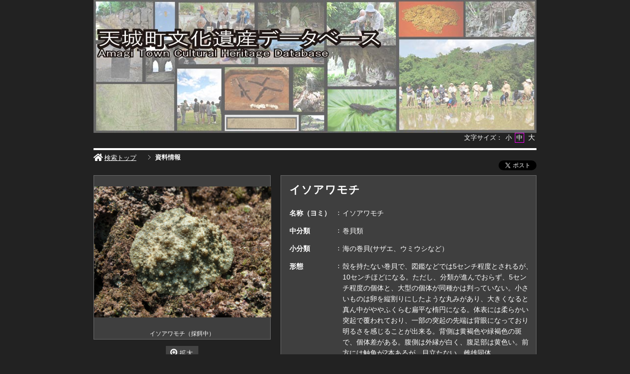

--- FILE ---
content_type: text/html;charset=utf-8
request_url: https://jmapps.ne.jp/amagi/det.html?data_id=5429
body_size: 46606
content:

<!DOCTYPE html>
<html lang="ja">
<head>
<meta charset="UTF-8" />
<meta name="keywords" content="文化遺産データベース,天城町" />

<meta name="description" content="天城町内にある歴史、文化、自然などを網羅的に紹介する文化遺産のデーターベースです。
">

<meta name="referrer" content="origin"><meta name="viewport" content="width=device-width, initial-scale=1.0, minimum-scale=0.5, maximum-scale=4.0, user-scalable=yes">

<title>［ID:5429］ イソアワモチ ： 資料情報 | 文化遺産データベース | 天城町</title>

<link rel="stylesheet" type="text/css" media="all" href="ver_2/website00/css/common/func/import.css?v=1213a" />
<link rel="stylesheet" type="text/css" media="all" href="ver_2/website00/css/common/det.css?v=1213a" />

<link rel="stylesheet" type="text/css" media="all" href="ver_2/website00/css/design/COO001WHI.css" />

<link rel=stylesheet type="text/css" href="./font-awesome-4.6.3/css/font-awesome.css" media="screen, print">
<link rel="stylesheet" href="https://use.fontawesome.com/releases/v5.4.1/css/all.css" integrity="sha384-5sAR7xN1Nv6T6+dT2mhtzEpVJvfS3NScPQTrOxhwjIuvcA67KV2R5Jz6kr4abQsz" crossorigin="anonymous">
<link href="https://fonts.googleapis.com/css?family=Lato:300,400" rel="stylesheet">

<!--[if lt IE 9]>
<link rel="stylesheet" type="text/css" media="all" href="ver_2/website00/css/common/func/old_ie.css" />
<script type="text/javascript" src="ver_2/website00/js/html5.js"></script>
<![endif]-->

<script type="text/javascript" src="ver_2/website00/js/jquery/jquery.js"></script>
<script type="text/javascript" src="ver_2/website00/js/common.js?v=106f"></script>

<script type="text/javascript" src="ver_2/website00/js/jquery/jquery.leanModal.min.js"></script>

<script type="text/javascript" src="ver_2/website00/js/jquery/ofi.min.js"></script>



<style type="text/css">
<!--
/*
#panList,
#sakka_list .wrapper-contents {
	border-color:#f00;
}*/



-->
</style>

<style type="text/css">
<!--
body.FOR001 #areaContents,
html:not(.FOR001) {
}
body.FOR001 #areaContents,
html:not(.FOR001) {
	background-repeat: no-repeat;
	background-position:center center;
	background-repeat:repeat;
	
}

/*サイト幅*/
body.SIM003 header,
body.SIM003 .wrapper-contents,
body.SIM003 footer,
body.FOR001 #header,
body.FOR001 #footer,
body.FOR001 .wrapper-contents,
body:not(.FOR001):not(.SIM003):not(.ELE001) #wrapperAll {
	width:95%;
}

/* 画像クロップ */

ul.type-pict li dl img {

}
ul.type-mix li img {
}

canvas#model_canvas,
iframe#videoYoutubeIframe,
#blockPhoto img#pict,
#blockPhoto img#bookpict{
/* 初期値 幅:360px×高:300px はdet.css で定義 */
	
}


#blockPhoto {

}

canvas#model_canvas,
#blockPhoto img#pict,
#blockPhoto img#bookpict{
	object-fit:contain;
  	font-family: 'object-fit: contain;'
}



-->
</style>
<link rel="stylesheet" type="text/css" media="screen and (max-width: 770px)" href="ver_2/website00/css/design/theme/sp/coo001_sp.css?v=1213a">
<script type="text/javascript" src="ver_2/website00/js/sp.js"></script>

<link rel="stylesheet" type="text/css" media="screen and (max-width: 770px)" href="ver_2/website00/css/common/func/det_pict_sp.css?v=202210
31a">




<meta property="og:locale" content="ja_JP">


<meta property="og:site_name" content="天城町 - 文化遺産データベース">
<meta property="og:title" content="［ID:5429］ イソアワモチ ： 資料情報 | 文化遺産データベース | 天城町">
<meta property="og:url" content="https://jmapps.ne.jp/amagi/det.html?data_id=5429">

<meta property="og:type" content="article">

<meta property="og:description" content="天城町内にある歴史、文化、自然などを網羅的に紹介する文化遺産のデーターベースです。
">

		<meta property="og:image" content="https://ibmuseum.mapps.ne.jp/files/amagi/media_files/large/4037.jpg?dt=20260121">
	<meta name="twitter:card" content="summary_large_image">

<!-- Google tag (gtag.js) -->
<script async src="https://www.googletagmanager.com/gtag/js?id=G-P1XGQ480RZ"></script>
<script>
  window.dataLayer = window.dataLayer || [];
  function gtag(){dataLayer.push(arguments);}
  gtag('js', new Date());

  gtag('config', 'G-P1XGQ480RZ');
</script>

</head>

<body id="det" class="COO001 COO001WHI ja responsive">


<script type="text/javascript">

  var _gaq = _gaq || [];
  _gaq.push(['_setAccount', 'UA-76608373-1']);
  _gaq.push(['_trackPageview']);

  (function() {
    var ga = document.createElement('script'); ga.type = 'text/javascript'; ga.async = true;
    ga.src = ('https:' == document.location.protocol ? 'https://ssl' : 'http://www') + '.google-analytics.com/ga.js';
    var s = document.getElementsByTagName('script')[0]; s.parentNode.insertBefore(ga, s);
  })();

</script>


<div id="fb-root"></div>
<script async defer crossorigin="anonymous" src="https://connect.facebook.net/ja_JP/sdk.js#xfbml=1&version=v10.0" nonce="KxsccTui"></script>



<div id="wrapperAll">
    
	  

	<header id="header">
		<hgroup id="headerTop">
			<h1 id="siteId"><a href="./index.html" target="_self" rel="noopener noreferrer"><img src="./opt_img/8030/header_image1.jpg" alt="天城町　文化遺産データベース" /></a></h1>
			<h2 id="siteOutline" class="clearTxt">天城町</h2>
		</hgroup>
        
		


    
    
	



<script type="text/javascript">
<!--
	$(function(){
	    $('a[rel*=popup_optional_contents1]').leanModal({closeButton: ".modal_close" });
	});
-->
</script>

<div id="popup_optional_contents1" class="popup_optional_contents">
	<div id="wrap">
        <div id="popup-header">
            <h2>天城町文化遺産データベースについて</h2>
            <a class="modal_close" id="modal_close" href="#" onclick="javascript:clear_selected_bunrui()"></a>
        </div><!--/#popup-header -->
        <div id="popup-body">
			天城町の文化財、民俗、島の自然などに関わる情報を集め、公開しています。現在も様々な情報を日々登録し、拡大を続けています。古い写真、先祖から伝わる行事や昔話、貴重な農具や漁具などを調べていますが、まだまだ眠っている事物がたくさんあります。町民のみなさまが受け継がれた伝承や、お持ちの民具などがございましたら、ユイの館までお知らせいただけると幸いです。<br>
<br>
なお、データベースに登録された写真や文書は、閲覧のほか個人資料や、教材等にご活用いただけるよう公開しています。ただし、それぞれ撮影者や筆記者の著作権がありますので、ご利用の際は天城町文化遺産データベースからの引用を明確にしてください。また、<b><span style="color:rgb(255, 0, 0)">商用でのご利用については、お問合せください</span>。</b>言い伝え、民具などの情報や、データベースのご利用に関するご意見・ご質問は、天城町歴史文化産業科学資料センター・<b>ユイの館</b>（<a href="tel:0997854729"><span style="color:rgb(0, 0, 255)"><b> TEL：0997-85-4729 </b></span></a>）までご連絡をお願いいたします。<br>
<br>
<img alt="ユイの館 2024" src="/saas_public/opt_img/8030/files/1/images/yui_no_yakata_500.jpg" style="height:289px; width:500px"><br>
<br>
データベースおよび関連コンテンツをまとめた、<b>天城町 文化遺産データベース ポータル</b>のURLは下記のとおり。スマートフォンサイトへのリンク、QRコードも用意しています。<br>
<b><a href="https://yui-amagi.sakura.ne.jp/yui_yakata/"><span style="color:#FFA07A">https://yui-amagi.sakura.ne.jp/yui_yakata/</span></a></b><br>
<br>
広報あまぎと、データベースの連携企画、<b>シリーズ天城遺産</b>のURLは下記のとおり。<br>
<b><a href="https://yui-amagi.sakura.ne.jp/amagi_isan/"><span style="color:#FF0000">https://yui-amagi.sakura.ne.jp/amagi_isan/</span></a></b>        </div>
    </div>
</div><!--/#modal_message -->


<script type="text/javascript">
<!--
	$(function(){
	    $('a[rel*=popup_optional_contents2]').leanModal({closeButton: ".modal_close" });
	});
-->
</script>

<div id="popup_optional_contents2" class="popup_optional_contents">
	<div id="wrap">
        <div id="popup-header">
            <h2>スマートフォン用アプリ・にっぽん風景なび</h2>
            <a class="modal_close" id="modal_close" href="#" onclick="javascript:clear_selected_bunrui()"></a>
        </div><!--/#popup-header -->
        <div id="popup-body">
			にっぽん風景なびはAndroidスマートフォン用のアプリで、データベースを公開している各団体のデータを、地図上で閲覧できるのが特長です。天城町文化遺産データベースの登録データのうち、現地で見学・体験できる場所を地図上に表示しています。にっぽん風景なびアプリは、Google Playから無料でダウンロード、インストールできます。<br>
<br>
<img alt="" src="/saas_public/opt_img/8030/files/1/images/Nippon_fukei_navi_Screenshot_half.jpg">        </div>
    </div>
</div><!--/#modal_message -->

		<div class="wrapper">
<script type="text/javascript" src="ver_2/website00/js/jquery.cookie.js"></script>
<script type="text/javascript">
var fsdcl = 0;
$(function(){
	fsdcl = new FontSizeDeclaration();
	fsdcl.init();
		
	$("#wrapperAll").addClass("fontsize-btn-yes");
});
var FontSizeDeclaration = function() {
	this.here = $('body').attr('id');
	this.size = {
		"small"    :"90%",
		"standard" :"100%",
		"large"    :"120%"
		//"large"    :"110%"
	};

	this.init = function() {
		var size = $.cookie('fontSize');
		if (!size || size=='undefined') size = 'standard';
		this.swap(size);
	}

	this.swap = function(size) {
		$('#areaContents').css('font-size', this.size[size]);
		
		switch(this.here) {
			case 'index' :
				$('#menuSearch ul li a span').css('font-size', this.size[size]);
				$('#menuSearch ul li h3').css('font-size', this.size[size]);
				break;
			case 'sakka_list' :
				$('#menuSearch ul li a span').css('font-size', this.size[size]);
				$('#menuSearch ul li h3').css('font-size', this.size[size]);
				$('#pageLink ul li a').css('font-size', this.size[size]);
				break;
			default:
				break;
		}
		this.swapBorder(size);
		$.cookie("fontSize", size, {expires:1});
	};

	this.swapBorder = function(size) {
		$("#fsdcl_small").css("border-width", "0px");
		$("#fsdcl_standard").css("border-width", "0px");
		$("#fsdcl_large").css("border-width", "0px");
		$("#fsdcl_"+size).css("border-width", "1px");
		/*$("#fsdcl_small").css("border", "none");
		$("#fsdcl_standard").css("border", "none");
		$("#fsdcl_large").css("border", "none");
		$("#fsdcl_"+size).css("border", "1px solid #f0f");*/
	};
};
</script>

<dl id="blockFontSize"><dt>文字サイズ：</dt>
    <dd id="fsdcl_small"><a id="sw_fsdcl_small" href="javascript:void(0);" onclick="javascript:fsdcl.swap('small');">小</a></dd>
    <dd id="fsdcl_standard"><a id="sw_fsdcl_standard" href="javascript:void(0);" onclick="javascript:fsdcl.swap('standard');">中</a></dd>
    <dd id="fsdcl_large" style=""><a id="sw_fsdcl_large" href="javascript:void(0);" onclick="javascript:fsdcl.swap('large');">大</a></dd>
</dl>		</div><!-- /.wrapper-->
	</header>


<script type="text/javascript">
	var color = $('#headerTop p').css('color');
	$('#header_opt_contents_1').css('color', color);
	$('#header_opt_contents_2').css('color', color);
	$('#header_opt_anchor_1').css('color', color);
	$('#header_opt_anchor_2').css('color', color);
	$('#blockFontSize').css('color', color); //#990
	$('#fsdcl_small').css('color', color); //#990
	$('#fsdcl_standard').css('color', color); //#990
	$('#fsdcl_large').css('color', color); //#990	
</script>
    
	<div id="areaContents">
	<article class="wrapper-contents">
    	<section id="blockUpper">
        	


<nav id="panList">
	<ul>
    	<li><a href="./index.html" id="panListHome"><i class="fa fa-home"></i>検索トップ</a></li>
			        				
        <strong>資料情報</strong><h1>イソアワモチ</h1></li>
		
		                
        </ul>
</nav><!--/panList -->
             
            <nav id="navPager">
			<ul>
</ul>            </nav><!--/navPager -->
            
<script type="text/javascript">

	var pict_array = [];
	pict_array.push({'data_id' : '4037', 'museum_id' : '8030', 'file_nm' : '4037.jpg','width':'', 'height':'',  'file_url' : './pict.html?pict_size=l&data_id=4037', 'caption' : 'イソアワモチ（採餌中）', 'pict_data_type' : 'image', 'video_youtube_id' : '', 'three_d_object_file_nm' : '', 'credit_title' : '', 'cc_license' : '', 'rights_statements' : '', 'has_xlarge' : '0', 'copyright_support' : '0', 'pdf' : '0'});
pict_array.push({'data_id' : '4038', 'museum_id' : '8030', 'file_nm' : '4038.jpg','width':'', 'height':'',  'file_url' : './pict.html?pict_size=l&data_id=4038', 'caption' : 'イソアワモチは、体色に個体差がある', 'pict_data_type' : 'image', 'video_youtube_id' : '', 'three_d_object_file_nm' : '', 'credit_title' : '', 'cc_license' : '', 'rights_statements' : '', 'has_xlarge' : '0', 'copyright_support' : '0', 'pdf' : '0'});
pict_array.push({'data_id' : '4039', 'museum_id' : '8030', 'file_nm' : '4039.jpg','width':'', 'height':'',  'file_url' : './pict.html?pict_size=l&data_id=4039', 'caption' : '2センチほどの、イソアワモチ', 'pict_data_type' : 'image', 'video_youtube_id' : '', 'three_d_object_file_nm' : '', 'credit_title' : '', 'cc_license' : '', 'rights_statements' : '', 'has_xlarge' : '0', 'copyright_support' : '0', 'pdf' : '0'});
pict_array.push({'data_id' : '4040', 'museum_id' : '8030', 'file_nm' : '4040.jpg','width':'', 'height':'',  'file_url' : './pict.html?pict_size=l&data_id=4040', 'caption' : '移動する際は体高が高くなり、周囲の軟体部を浮かせる', 'pict_data_type' : 'image', 'video_youtube_id' : '', 'three_d_object_file_nm' : '', 'credit_title' : '', 'cc_license' : '', 'rights_statements' : '', 'has_xlarge' : '0', 'copyright_support' : '0', 'pdf' : '0'});
pict_array.push({'data_id' : '4041', 'museum_id' : '8030', 'file_nm' : '4041.jpg','width':'', 'height':'',  'file_url' : './pict.html?pict_size=l&data_id=4041', 'caption' : 'イソアワモチの腹側、腹足部がある（上が頭）', 'pict_data_type' : 'image', 'video_youtube_id' : '', 'three_d_object_file_nm' : '', 'credit_title' : '', 'cc_license' : '', 'rights_statements' : '', 'has_xlarge' : '0', 'copyright_support' : '0', 'pdf' : '0'});
pict_array.push({'data_id' : '4042', 'museum_id' : '8030', 'file_nm' : '4042.jpg','width':'', 'height':'',  'file_url' : './pict.html?pict_size=l&data_id=4042', 'caption' : 'イソアワモチの油味噌', 'pict_data_type' : 'image', 'video_youtube_id' : '', 'three_d_object_file_nm' : '', 'credit_title' : '', 'cc_license' : '', 'rights_statements' : '', 'has_xlarge' : '0', 'copyright_support' : '0', 'pdf' : '0'});
pict_array.push({'data_id' : '4043', 'museum_id' : '8030', 'file_nm' : '4043.jpg','width':'', 'height':'',  'file_url' : './pict.html?pict_size=l&data_id=4043', 'caption' : 'イソアワモチは、オニヒザラガイと共に調理されることもある', 'pict_data_type' : 'image', 'video_youtube_id' : '', 'three_d_object_file_nm' : '', 'credit_title' : '', 'cc_license' : '', 'rights_statements' : '', 'has_xlarge' : '0', 'copyright_support' : '0', 'pdf' : '0'});
pict_array.push({'data_id' : '9001', 'museum_id' : '8030', 'file_nm' : '9001.jpg','width':'', 'height':'',  'file_url' : './pict.html?pict_size=l&data_id=9001', 'caption' : 'イソアワモチの交尾（湾屋、5月下旬）', 'pict_data_type' : 'image', 'video_youtube_id' : '', 'three_d_object_file_nm' : '', 'credit_title' : '', 'cc_license' : '', 'rights_statements' : '', 'has_xlarge' : '0', 'copyright_support' : '0', 'pdf' : '0'});
	function sw_pict_l() {　//画像拡大
		
				
		var type = pict_array[cur_pict_idx]['pict_data_type'];
		if (type == "model") {
			sw_model_viewer();
			return;
		}

		var info = pict_array[cur_pict_idx];
		var url = "pict_viewer.html?data_id="+info["data_id"]+"&shiryo_data_id=5429&data_idx=0&referer_id=0&lang=ja";

				$("#imagearea img").removeClass('zoom-no');
		var popup_w = $(window).width()*0.8;
		var popup_h = $(window).height()*0.8;
		if(popup_w > 1100) {
			popup_w = 1100;
		}
		if(popup_h > 900) {
			popup_h = 900;
		}
		window.open(url,"_blank", "width="+popup_w+"px,height="+popup_h+"px, resizable=yes");		
			}

	function sw_model_viewer() {
		var info = pict_array[cur_pict_idx];
		var popup_w = $(window).width()*0.8;
		var popup_h = $(window).height()*0.8;
		if(popup_w > 1100) {
			popup_w = 1100;
		}
		if(popup_h > 900) {
			popup_h = 900;
		}
		window.open("model_viewer.html?lang=ja&museum_id="+pict_array[cur_pict_idx]['museum_id']+"&data_id="+pict_array[cur_pict_idx]['data_id']+"&filename="+pict_array[cur_pict_idx]['three_d_object_file_nm']+"","_blank", "width="+popup_w+"px,height="+popup_h+"px,resizable=yes");
	}

//画像の切り替え
	var cur_pict_idx = 0;
	
    $(function() {
        $('#ppos').keypress(function(e) {
            if (e.which == 13) {
                pict_change(0);
            }
        });

        $('#ppos').blur(function() {
            pict_change(0);
        });
    });

	//画像めくりボタンで切替形式
	function pict_change(direction) {
        if (direction == 0) {
		    cur_pict_idx = parseInt($('#ppos').val().replace(/[Ａ-Ｚａ-ｚ０-９]/g, function(s) {
                return String.fromCharCode(s.charCodeAt(0) - 65248);
            }));

            if (!cur_pict_idx) {
                return;
            }

            cur_pict_idx--;

        } else {
		    cur_pict_idx += direction;
        }

		cur_pict_idx = Math.max(cur_pict_idx, 0);
		cur_pict_idx = Math.min(cur_pict_idx, pict_array.length-1);
		
		
		$("#navPager.photo li").removeClass("no-link");
		if (cur_pict_idx < 1) {
			$("#navPager.photo #navPrev").addClass("no-link");
		}
		if (cur_pict_idx >= pict_array.length-1) {
			$("#navPager.photo #navNext").addClass("no-link");
		}
		document.getElementById("pict").src = pict_array[cur_pict_idx]['file_url'];
       			document.getElementById("pictCaption").innerHTML = pict_array[cur_pict_idx]['caption'];
		
		var type = pict_array[cur_pict_idx]['pict_data_type'];
		if (type=='image') {
			document.getElementById("pict").src = pict_array[cur_pict_idx]['file_url'];
			if (document.getElementById("navZoom"))document.getElementById("navZoom").style.display="inline-block";
			if (document.getElementById("navBookPager")) document.getElementById("navBookPager").style.display="none";
		}
		if (type=='video/youtube') {
			document.getElementById("videoYoutubeIframe").src = 'https://www.youtube.com/embed/'+pict_array[cur_pict_idx]['video_youtube_id'];
			if (document.getElementById("navZoom"))document.getElementById("navZoom").style.display="none";
			if (document.getElementById("navBookPager")) document.getElementById("navBookPager").style.display="none";
		}
		if (type=='model') {
			viewer.setParameter('SceneUrl', './media_files.html?mode=model&museum_id='+pict_array[cur_pict_idx]['museum_id']+'&data_id='+pict_array[cur_pict_idx]['data_id']+'&filename='+pict_array[cur_pict_idx]['three_d_object_file_nm']);	//終端のパラメータは必ず「ファイル名」であること（詳細は js/3d/jsc3d.js L4766参照）
			viewer.init();
			viewer.update();
			clearInterval(timer);
			timer = setInterval(function(){viewer.rotate(0, 4, 0); viewer.update();}, 60);
			if (document.getElementById("navZoom"))document.getElementById("navZoom").style.display="inline-block";
			if (document.getElementById("navBookPager")) document.getElementById("navBookPager").style.display="none";
		}
		if (type=='bookpager') {
			document.getElementById("bookpict").src = pict_array[cur_pict_idx]['file_url'];
			if (document.getElementById("navZoom"))document.getElementById("navZoom").style.display="none";
			if (document.getElementById("navBookPager")) document.getElementById("navBookPager").style.display="inline-block";
		}

		switchContainer(cur_pict_idx);
		detPict();
	}
	
	
	//サムネイル画像で切替形式
	function pictListImgClick(td, idx) {
        cur_pict_idx = idx;
        cur_pict_idx = Math.max(cur_pict_idx, 0);
        cur_pict_idx = Math.min(cur_pict_idx, pict_array.length-1);

                document.getElementById("pictCaption").innerHTML = pict_array[cur_pict_idx]['caption'];
        
        var type = pict_array[cur_pict_idx]['pict_data_type'];
        if (type=='image') {
            document.getElementById("pict").src = pict_array[cur_pict_idx]['file_url'];
			if (document.getElementById("navZoom"))	document.getElementById("navZoom").style.display="inline-block";
			if (document.getElementById("navBookPager")) document.getElementById("navBookPager").style.display="none";
        }
        if (type=='video/youtube') {
            document.getElementById("videoYoutubeIframe").src = 'https://www.youtube.com/embed/'+pict_array[cur_pict_idx]['video_youtube_id'];
            if (document.getElementById("navZoom"))	document.getElementById("navZoom").style.display="none";
			if (document.getElementById("navBookPager")) document.getElementById("navBookPager").style.display="none";
        }
        if (type=='model') {
            viewer.setParameter('SceneUrl', './media_files.html?mode=model&museum_id='+pict_array[cur_pict_idx]['museum_id']+'&data_id='+pict_array[cur_pict_idx]['data_id']+'&filename='+pict_array[cur_pict_idx]['three_d_object_file_nm']);	//終端のパラメータは必ず「ファイル名」であること（詳細は js/3d/jsc3d.js L4766参照）
            viewer.init();
            viewer.update();
            clearInterval(timer);
            timer = setInterval(function(){viewer.rotate(0, 4, 0); viewer.update();}, 60);
            if (document.getElementById("navZoom"))	document.getElementById("navZoom").style.display="inline-block";
			if (document.getElementById("navBookPager")) document.getElementById("navBookPager").style.display="none";
        }
		if (type=='bookpager') {
			document.getElementById("bookpict").src = pict_array[cur_pict_idx]['file_url'];
			if (document.getElementById("navZoom"))	document.getElementById("navZoom").style.display="none";
			if (document.getElementById("navBookPager")) document.getElementById("navBookPager").style.display="inline-block";
		}
        
        switchContainer(cur_pict_idx);
        detPict();
	}

	function switchContainer(idx) {
		if (!idx) idx = 0;
		var type = "image";
		if (pict_array[idx]) {
			type = pict_array[idx]['pict_data_type'];
		}

		if (document.getElementById("imageContainer")) document.getElementById("imageContainer").style.display="none";
		if (document.getElementById("videoYoutubeContainer")) document.getElementById("videoYoutubeContainer").style.display="none";
		if (document.getElementById("modelContainer")) document.getElementById("modelContainer").style.display="none";
		if (document.getElementById("bookPagerContainer")) document.getElementById("bookPagerContainer").style.display="none";
		if (type == "image") {
			if (document.getElementById("imageContainer")) document.getElementById("imageContainer").style.display="";
			$("#navZoom.btn-image").css('display','inline-block');
			$("#navZoom.btn-pdf").css('display','inline-block');
			$("#navZoom.btn-model").css('display','none');
			$("#navBookPager").css('display','none');
			
		}
		if (type == "video/youtube") {
			if (document.getElementById("videoYoutubeContainer")) document.getElementById("videoYoutubeContainer").style.display="";
		}
		if (type == "model") {
			if (document.getElementById("modelContainer")) document.getElementById("modelContainer").style.display="";
			$("#navZoom.btn-image").css('display','none');
			$("#navZoom.btn-pdf").css('display','none');
			$("#navZoom.btn-model").css('display','inline-block');
			$("#navBookPager").css('display','none');
		}
		if (type == "bookpager") {
			if (document.getElementById("bookPagerContainer")) document.getElementById("bookPagerContainer").style.display="";
			$("#navZoom.btn-image").css('display','none');
			$("#navZoom.btn-pdf").css('display','none');
			$("#navZoom.btn-model").css('display','none');
			$("#navBookPager").css('display','inline-block');
		}

		check_image_or_pdf(idx);
		$('#ppos').val(idx+1);
	}	

	$(function(){
		detPict();
		objectFitImages('#listThumb li p img');
	});
	
	function detPict() {		
		objectFitImages('#blockPhoto img#pict');
		objectFitImages('#blockPhoto img#bookpict');	
	}

	// BookPager
	function sw_bookpager() {

		var url;
		var info = pict_array[cur_pict_idx];
		url = "bookpager.html?data_id="+info["data_id"]+"&shiryo_data_id=5429&data_idx=0&referer_id=0&lang=ja";

				var popup_w = $(window).width()*0.8;
		var popup_h = $(window).height()*0.8;

		if(popup_w > 1100) {
			popup_w = 1100;
		}
		if(popup_h > 900) {
			popup_w = 900;
		}
		window.open(url,"bookpager", "width="+popup_w+"px,height="+popup_h+"px,resizable=yes");
			}
</script>

       	</section><!--/blockUpper -->
                    
		<section id="blockDoc">
		             

<script type="text/javascript">
<!--
	$(function(){
		$("#wrapperAll").addClass("share-btn-yes");
	});
-->
</script>

<ul class="block-share-btn">

    <!-- ツイッター -->
    <li>
    	<a href="https://twitter.com/share" class="twitter-share-button" data-lang="ja">ツイート</a> <script>!function(d,s,id){var js,fjs=d.getElementsByTagName(s)[0],p=/^http:/.test(d.location)?'http':'https';if(!d.getElementById(id)){js=d.createElement(s);js.id=id;js.src=p+'://platform.twitter.com/widgets.js';fjs.parentNode.insertBefore(js,fjs);}}(document, 'script', 'twitter-wjs');</script>
    </li>
    
    <!-- facebook -->
    <li>
		<div class="fb-share-button" data-href="https://jmapps.ne.jp/amagi/det.html?data_id=5429" data-layout="button" data-size="small"><a target="_blank" href="https://jmapps.ne.jp/amagi/det.html?data_id=5429" class="fb-xfbml-parse-ignore">シェア</a></div>
	</li>
    
</ul><!--/block-share-btn -->
		        
			<div id="detailMain">

                <div id="blockPhoto">
                    <section>
                    <div id="imagearea" draggable="false" ondragstart="return false;">

						<div id="imageContainer" class="" style="display:none;">
							<img src="ver_2/website00/cmn_img/copy_guard.png" alt="" class="gurd-dmy-img" onclick="sw_pict_l()" />
							<img src="./pict.html?pict_size=l&data_id=4037&dt=20161017_2" alt="『イソアワモチ』の画像" oncontextmenu="return false" id="pict" />
						</div>
						<div id="bookPagerContainer" class="" style="display:none;">
							<img src="ver_2/website00/cmn_img/copy_guard.png" alt="" class="gurd-dmy-img" />
							<img src="./pict.html?pict_size=l&data_id=4037&dt=20161017_2" alt="『イソアワモチ』の画像" oncontextmenu="return false" id="bookpict" />
						</div>
						<div id="videoYoutubeContainer" style="display:none;">
													</div>
						<div id="modelContainer" style="display:none;">
													</div>
            
						

<script type="text/javascript">

    var current_pict_array_element = 0;

    var get_current_pict_array_element = function() {
        if (!current_pict_array_element) return pict_array[0];
        return current_pict_array_element;
    };


    var switching_html = function(values) {
        if (!values) return;

        current_pict_array_element = values;

				
    };

    var cc = {"pdm":{"name":"Public Domain Mark","notation":"Public Domain Mark","button":"cc_button\/publicdomain.svg","icon":[],"uri":"https:\/\/creativecommons.org\/publicdomain\/mark\/1.0\/"},"cc0":{"name":"CC0 Public Domain Dedication","notation":"CC0 Public Domain Dedication","button":"cc_button\/cc-zero.svg","icon":[],"uri":"https:\/\/creativecommons.org\/publicdomain\/zero\/1.0\/"},"ccby":{"name":"CC BY","notation":"CC BY","button":"cc_button\/by.svg","icon":[],"uri":"https:\/\/creativecommons.org\/licenses\/by\/4.0\/"},"ccbysa":{"name":"CC BY-SA","notation":"CC BY-SA","button":"cc_button\/by-sa.svg","icon":[],"uri":"https:\/\/creativecommons.org\/licenses\/by-sa\/4.0\/"},"ccbynd":{"name":"CC BY-ND","notation":"CC BY-ND","button":"cc_button\/by-nd.svg","icon":[],"uri":"https:\/\/creativecommons.org\/licenses\/by-nd\/4.0\/"},"ccbync":{"name":"CC BY-NC","notation":"CC BY-NC","button":"cc_button\/by-nc.svg","icon":["cc_icon\/cc.svg","cc_icon\/by.svg","cc_icon\/nc.svg"],"uri":"https:\/\/creativecommons.org\/licenses\/by-nc\/4.0\/"},"ccbyncsa":{"name":"CC BY-NC-SA","notation":"CC BY-NC-SA","button":"cc_button\/by-nc-sa.svg","icon":[],"uri":"https:\/\/creativecommons.org\/licenses\/by-nc-sa\/4.0\/"},"ccbyncnd":{"name":"CC BY-NC-ND","notation":"CC BY-NC-ND","button":"cc_button\/by-nc-nd.svg","icon":[],"uri":"https:\/\/creativecommons.org\/licenses\/by-nc-nd\/4.0\/"}};
    var rs = {"incr":{"name":"IN COPYRIGHT","notation":"In Copyright","button":"rs_button\/InC.dark-white-interior.svg","icon":[],"uri":"https:\/\/rightsstatements.org\/vocab\/InC\/1.0\/"},"incr_eu":{"name":"IN COPYRIGHT - EU ORPHAN WORK","notation":"In Copyright - EU Orphan Work","button":"rs_button\/InC-OW-EU.dark-white-interior.svg","icon":[],"uri":"https:\/\/rightsstatements.org\/vocab\/InC-OW-EU\/1.0\/"},"incr_edu":{"name":"IN COPYRIGHT - EDUCATIONAL USE PERMITTED","notation":"In Copyright - Educational Use Permitted","button":"rs_button\/InC-EDU.dark-white-interior.svg","icon":[],"uri":"https:\/\/rightsstatements.org\/vocab\/InC-EDU\/1.0\/"},"incr_nc":{"name":"IN COPYRIGHT - NON-COMMERCIAL USE PERMITTED","notation":"In Copyright - Non-Commercial Use Permitted","button":"rs_button\/InC-NC.dark-white-interior.svg","icon":[],"uri":"https:\/\/rightsstatements.org\/vocab\/InC-NC\/1.0\/"},"incr_ruu":{"name":"IN COPYRIGHT - RIGHTS-HOLDER(S) UNLOCATABLE OR UNIDENTIFIABLE","notation":"In Copyright - Rrights-Holder(s) Unlocatable or Unidentifiable","button":"rs_button\/InC-RUU.dark-white-interior.svg","icon":[],"uri":"https:\/\/rightsstatements.org\/vocab\/InC-RUU\/1.0\/"},"nocr_cont":{"name":"NO COPYRIGHT - CONTRACTUAL RESTRICTIONS","notation":"No Copyright - Contractual Restrictions","button":"rs_button\/NoC-CR.dark-white-interior.svg","icon":[],"uri":"https:\/\/rightsstatements.org\/vocab\/NoC-CR\/1.0\/"},"nocr_nc":{"name":"NO COPYRIGHT - NON-COMMERCIAL USE ONLY","notation":"No Copyright - Non-Commercial Use Only","button":"rs_button\/NoC-NC.dark-white-interior.svg","icon":[],"uri":"https:\/\/rightsstatements.org\/vocab\/NoC-NC\/1.0\/"},"nocr_other":{"name":"NO COPYRIGHT - OTHER KNOWN LEGAL RESTRICTIONS","notation":"No Copyright - Other Known Legal Restrictions","button":"rs_button\/NoC-OKLR.dark-white-interior.svg","icon":[],"uri":"https:\/\/rightsstatements.org\/vocab\/NoC-OKLR\/1.0\/"},"nocr_us":{"name":"NO COPYRIGHT - UNITED STATES","notation":"No Copyright - UNITED STATES","button":"rs_button\/NoC-US.dark-white-interior.svg","icon":[],"uri":"https:\/\/rightsstatements.org\/vocab\/NoC-US\/1.0\/"},"uneval":{"name":"COPYRIGHT NOT EVALUATED","notation":"Copyright Not Evaluated","button":"rs_button\/CNE.dark-white-interior.svg","icon":[],"uri":"https:\/\/rightsstatements.org\/vocab\/CNE\/1.0\/"},"und":{"name":"COPYRIGHT UNDETERMINED","notation":"Copyright Undetermined","button":"rs_button\/UND.dark-white-interior.svg","icon":[],"uri":"https:\/\/rightsstatements.org\/vocab\/UND\/1.0\/"},"nkc":{"name":"NO KNOWN COPYRIGHT","notation":"No Known Copyright","button":"rs_button\/NKC.dark-white-interior.svg","icon":[],"uri":"https:\/\/rightsstatements.org\/vocab\/NKC\/1.0\/"}};
	
    $(function(){
        var idx = function() {
            var idx = parseInt($('#ppos').val().replace(/[Ａ-Ｚａ-ｚ０-９]/g, function(s) {
                return String.fromCharCode(s.charCodeAt(0) - 65248);
            }));
            if (!idx) return idx;
            --idx;
            idx = Math.max(idx, 0);
            idx = Math.min(idx, pict_array.length-1);
            return idx;
        };
        $('#ppos').bind('keypress.license', function(e){
            if (e.which == 13) {
                switching_html(pict_array[idx()]);
            }
        }).bind('blur.license', function(){
            switching_html(pict_array[idx()]);
        });
        $('#a_nextpict').bind('click.license', function(){
            switching_html(pict_array[idx() + 1]);
        });
        $('#a_prevpict').bind('click.license', function(){
            switching_html(pict_array[idx() - 1]);
        });

		    });
        $(function(){
        if (window.sw_pict_l) {
            var _sw_pict_l = window.sw_pict_l;
            window.sw_pict_l = function() {
                var pict_info = get_current_pict_array_element();
                console.log(pict_info);
                if (pict_info["pdf"] != "1") {
                    _sw_pict_l();
                } else {
                    // pdf を開く
                    //window.open('https://jmapps.ne.jp/amagi/files/8030/pdf_files/' + pict_info['data_id'] + '.pdf', "_blank", "width=1024px,height=768px,resizable=yes");
					window.open('https://jmapps.ne.jp/amagi/files/8030/pdf_files/' + pict_info['data_id'] + '.pdf', "_blank", "width=1024px,height=768px,resizable=yes");
                }
            };
        }
    });
    	function check_image_or_pdf(idx) {	
		var type = pict_array[idx]['pict_data_type'];
		
		if (type == "image") {

			var pict_info = get_current_pict_array_element();

			if (pict_info["pdf"] != "1") { //画像の時
				$("#navZoom.btn-pdf").css('display','none');
				$("#navZoom.btn-image").css('display','inline-block');
				$("#imagearea.img").addClass('zoom-no');
							$("#navZoom.btn-image").css('display','inline-block');
				$("#imageContainer img").removeClass('zoom-no');
						} else { //PDFの時
				$("#navZoom.btn-pdf").css('display','inline-block');
				$("#navZoom.btn-image").css('display','none');
				$("#imageContainer img").removeClass('zoom-no');
			}
		}
	}
	
</script>

	<script type="text/javascript">
	<!--
	   $(function(){
			$("#blockPhoto").addClass("caption-yes");
		});
	-->
	</script>
	<p id="pictCaption">イソアワモチ（採餌中）</p>



                        
                    </div><!-- /imagearea -->

				                    
                    					<script type="text/javascript">
					<!--
						$(function(){
							$("#blockPhoto").addClass("type-Thumb");
						});
					-->
					</script>

											
							
														<p id="navZoom" class="btn-image" style="display: none;"><a href="javascript:sw_pict_l()"><i class="fa fa-search-plus"></i>拡大</a></p>
							<p id="navZoom" class="btn-model" style="display: none;"><a href="javascript:sw_model_viewer()"><i class="fas fa-cube"></i>ビューアでみる</a></p>
														<p id="navZoom" class="btn-pdf" style="display:none"><a href="javascript:sw_pict_l()"><i class="far fa-file-pdf"></i>PDFで表示</a></p>
							
																	
					</section>
                    
                                        <ul id="listThumb" draggable="false" ondragstart="return false;">
                        <li onclick="pictListImgClick(this, '0'); switching_html(pict_array['0']); check_image_or_pdf(0);"><p><a href="javascript:void(0);"><img src="./ver_2/website00/cmn_img/copy_guard.png" class="gurd-dmy-img" alt=""><img src="./pict.html?pict_size=s&data_id=4037" alt="画像切り替えサムネイル画像 その1"></a></p></li><li onclick="pictListImgClick(this, '1'); switching_html(pict_array['1']); check_image_or_pdf(1);"><p><a href="javascript:void(0);"><img src="./ver_2/website00/cmn_img/copy_guard.png" class="gurd-dmy-img" alt=""><img src="./pict.html?pict_size=s&data_id=4038" alt="画像切り替えサムネイル画像 その2"></a></p></li><li onclick="pictListImgClick(this, '2'); switching_html(pict_array['2']); check_image_or_pdf(2);"><p><a href="javascript:void(0);"><img src="./ver_2/website00/cmn_img/copy_guard.png" class="gurd-dmy-img" alt=""><img src="./pict.html?pict_size=s&data_id=4039" alt="画像切り替えサムネイル画像 その3"></a></p></li><li onclick="pictListImgClick(this, '3'); switching_html(pict_array['3']); check_image_or_pdf(3);"><p><a href="javascript:void(0);"><img src="./ver_2/website00/cmn_img/copy_guard.png" class="gurd-dmy-img" alt=""><img src="./pict.html?pict_size=s&data_id=4040" alt="画像切り替えサムネイル画像 その4"></a></p></li><li onclick="pictListImgClick(this, '4'); switching_html(pict_array['4']); check_image_or_pdf(4);"><p><a href="javascript:void(0);"><img src="./ver_2/website00/cmn_img/copy_guard.png" class="gurd-dmy-img" alt=""><img src="./pict.html?pict_size=s&data_id=4041" alt="画像切り替えサムネイル画像 その5"></a></p></li><li onclick="pictListImgClick(this, '5'); switching_html(pict_array['5']); check_image_or_pdf(5);"><p><a href="javascript:void(0);"><img src="./ver_2/website00/cmn_img/copy_guard.png" class="gurd-dmy-img" alt=""><img src="./pict.html?pict_size=s&data_id=4042" alt="画像切り替えサムネイル画像 その6"></a></p></li><li onclick="pictListImgClick(this, '6'); switching_html(pict_array['6']); check_image_or_pdf(6);"><p><a href="javascript:void(0);"><img src="./ver_2/website00/cmn_img/copy_guard.png" class="gurd-dmy-img" alt=""><img src="./pict.html?pict_size=s&data_id=4043" alt="画像切り替えサムネイル画像 その7"></a></p></li><li onclick="pictListImgClick(this, '7'); switching_html(pict_array['7']); check_image_or_pdf(7);"><p><a href="javascript:void(0);"><img src="./ver_2/website00/cmn_img/copy_guard.png" class="gurd-dmy-img" alt=""><img src="./pict.html?pict_size=s&data_id=9001" alt="画像切り替えサムネイル画像 その8"></a></p></li>                    </ul><!--listThumb-->
                                
			
		   				
                </div><!-- /blockPhoto -->

                <section id="blockData">
                    <h1><strong>イソアワモチ</strong></h1>
                    <div class="bg-tbl"><table><tr class="even"><th>名称（ヨミ）</th><td>イソアワモチ</td></tr><tr><th>中分類</th><td>巻貝類</td></tr><tr class="even"><th>小分類</th><td>海の巻貝(サザエ、ウミウシなど）</td></tr><tr><th>形態</th><td>殻を持たない巻貝で、図鑑などでは5センチ程度とされるが、10センチほどになる。ただし、分類が進んでおらず、5センチ程度の個体と、大型の個体が同種かは判っていない。小さいものは卵を縦割りにしたような丸みがあり、大きくなると真ん中がややふくらむ扁平な楕円になる。体表には柔らかい突起で覆われており、一部の突起の先端は背眼になっており明るさを感じることが出来る。背側は黄褐色や緑褐色の斑で、個体差がある。腹側は外縁が白く、腹足部は黄色い。前方には触角が2本あるが、目立たない。雌雄同体。</td></tr><tr><th>概要</th><td>【分布】<br />分類が明確でないため不明だが、国内では関東以西の暖海、南西諸島に分布する。徳之島では、潮干帯の岩場で見られる。<br /><br />【生態】<br />水中に入ることはなく、潮が引いた磯に出てくる。砂や泥の影響が少ない岩場で見られ、岩の表面についた藻類を食べていると考えられる。<br /><br />※徳之島ではヒザラガイなどと同様に、イソアワモチを食べる習慣がある。磯臭さが少なく食べやすいが、下処理に非常に手間がかかるため、現在はあまり食べられていない。<br /><br />【島内の目撃情報】<br />潮干帯の岩場で、引き潮時に見られる。町内では与名間北部、徳之島空港周辺、犬の門蓋周辺など。</td></tr><tr class="even"><th>観察できる場所</th><td>泥や砂をかぶっていない、海草の多い岩場</td></tr></table></div>
                </section><!-- /blockData -->
            </div><!-- /detailMain -->

			

            
            <nav id="navPager" class="block-bottom">
			<ul>
</ul>            </nav><!--/navPager -->
            
            


    





<script type="text/javascript">
<!--
	$(function(){
	    $('a[rel*=popup_optional_contents1]').leanModal({closeButton: ".modal_close" });
	});
-->
</script>

<div id="popup_optional_contents1" class="popup_optional_contents">
	<div id="wrap">
        <div id="popup-header">
            <h2>天城町文化遺産データベースについて</h2>
            <a class="modal_close" id="modal_close" href="#" onclick="javascript:clear_selected_bunrui()"></a>
        </div><!--/#popup-header -->
        <div id="popup-body">
			天城町の文化財、民俗、島の自然などに関わる情報を集め、公開しています。現在も様々な情報を日々登録し、拡大を続けています。古い写真、先祖から伝わる行事や昔話、貴重な農具や漁具などを調べていますが、まだまだ眠っている事物がたくさんあります。町民のみなさまが受け継がれた伝承や、お持ちの民具などがございましたら、ユイの館までお知らせいただけると幸いです。<br>
<br>
なお、データベースに登録された写真や文書は、閲覧のほか個人資料や、教材等にご活用いただけるよう公開しています。ただし、それぞれ撮影者や筆記者の著作権がありますので、ご利用の際は天城町文化遺産データベースからの引用を明確にしてください。また、<b><span style="color:rgb(255, 0, 0)">商用でのご利用については、お問合せください</span>。</b>言い伝え、民具などの情報や、データベースのご利用に関するご意見・ご質問は、天城町歴史文化産業科学資料センター・<b>ユイの館</b>（<a href="tel:0997854729"><span style="color:rgb(0, 0, 255)"><b> TEL：0997-85-4729 </b></span></a>）までご連絡をお願いいたします。<br>
<br>
<img alt="ユイの館 2024" src="/saas_public/opt_img/8030/files/1/images/yui_no_yakata_500.jpg" style="height:289px; width:500px"><br>
<br>
データベースおよび関連コンテンツをまとめた、<b>天城町 文化遺産データベース ポータル</b>のURLは下記のとおり。スマートフォンサイトへのリンク、QRコードも用意しています。<br>
<b><a href="https://yui-amagi.sakura.ne.jp/yui_yakata/"><span style="color:#FFA07A">https://yui-amagi.sakura.ne.jp/yui_yakata/</span></a></b><br>
<br>
広報あまぎと、データベースの連携企画、<b>シリーズ天城遺産</b>のURLは下記のとおり。<br>
<b><a href="https://yui-amagi.sakura.ne.jp/amagi_isan/"><span style="color:#FF0000">https://yui-amagi.sakura.ne.jp/amagi_isan/</span></a></b>        </div>
    </div>
</div><!--/#modal_message -->


<script type="text/javascript">
<!--
	$(function(){
	    $('a[rel*=popup_optional_contents2]').leanModal({closeButton: ".modal_close" });
	});
-->
</script>

<div id="popup_optional_contents2" class="popup_optional_contents">
	<div id="wrap">
        <div id="popup-header">
            <h2>スマートフォン用アプリ・にっぽん風景なび</h2>
            <a class="modal_close" id="modal_close" href="#" onclick="javascript:clear_selected_bunrui()"></a>
        </div><!--/#popup-header -->
        <div id="popup-body">
			にっぽん風景なびはAndroidスマートフォン用のアプリで、データベースを公開している各団体のデータを、地図上で閲覧できるのが特長です。天城町文化遺産データベースの登録データのうち、現地で見学・体験できる場所を地図上に表示しています。にっぽん風景なびアプリは、Google Playから無料でダウンロード、インストールできます。<br>
<br>
<img alt="" src="/saas_public/opt_img/8030/files/1/images/Nippon_fukei_navi_Screenshot_half.jpg">        </div>
    </div>
</div><!--/#modal_message -->
            
        	<p id="pageTop"><a href="#header">PageTop</a></p>
		</section><!-- /blockDoc -->
    </article><!--/wrapper-contents -->
	</div><!-- /areaContents -->

	    

	
<footer id="footer">
	<div class="wrapper">
		<a href="https://yui-amagi.sakura.ne.jp/yui_yakata/" target='_blank'>天城町歴史文化産業科学資料センター　ユイの館</a>

       	<small>Copyright (C) 2014 Amagi Town. All rights reserved.</small>
       	<p>Powered By<strong>I.B.MUSEUM SaaS</strong></p>
    


<script type="text/javascript">
<!--
	$(function(){
		$("#wrapperAll").addClass("share-btn-yes");
	});
-->
</script>

<ul class="block-share-btn">

    <!-- ツイッター -->
    <li>
    	<a href="https://twitter.com/share" class="twitter-share-button" data-lang="ja">ツイート</a> <script>!function(d,s,id){var js,fjs=d.getElementsByTagName(s)[0],p=/^http:/.test(d.location)?'http':'https';if(!d.getElementById(id)){js=d.createElement(s);js.id=id;js.src=p+'://platform.twitter.com/widgets.js';fjs.parentNode.insertBefore(js,fjs);}}(document, 'script', 'twitter-wjs');</script>
    </li>
    
    <!-- facebook -->
    <li>
		<div class="fb-share-button" data-href="https://jmapps.ne.jp/amagi/det.html?data_id=5429" data-layout="button" data-size="small"><a target="_blank" href="https://jmapps.ne.jp/amagi/det.html?data_id=5429" class="fb-xfbml-parse-ignore">シェア</a></div>
	</li>
    
</ul><!--/block-share-btn -->
	</div><!--/.wrapper -->
</footer>

</div><!-- /wrapperAll -->
<script type="text/javascript">
	switchContainer(0);
</script>
</body>
</html>

--- FILE ---
content_type: text/css
request_url: https://jmapps.ne.jp/amagi/ver_2/website00/css/design/COO001WHI.css
body_size: 1244
content:
@charset "UTF-8";

/* ---------------------------------------------------------------------
*
*	 カッコイイ・クールな［白］
*
*    テーマCSS読み込み・カラー指定用
*
* ------------------------------------------------------------------- */

@import "theme/cool001.css";


#panList,
#sakka_list .wrapper-contents {
	border-color:#fff;
}
#footer,
h1.strong {
	border-color:#ccc;
}

#listSakka ul li a:hover,
#navPager ul li a:hover,
#blockBtn ul li i,
#blockBtn ul li#btnSearch button,
#btnAllView a,
#menuSearch ul li a,
h1.strong,
#panList h2,
#panList strong,
#panList a#panListHome i,
ul.type-pict li,
.menu:hover .title a,
a:hover,
.menu:hover * {
	color:#fff;
}
#btnAllView a,
#menuSearch ul li a span {
	background-image: url(../../cmn_img/button/arrow/arrow_white.png);
}

/* その他の検索条件 アコーディオンボタン */
.accordion_head a.btn-minus {
	background-image: url(../../cmn_img/button/plus_minus/btn_minus_black.png); 
}
.accordion_head a.btn-plus {
	background-image: url(../../cmn_img/button/plus_minus/btn_plus_black.png); 
}

/* 詳細画像サムネイル ロールオーバー */
ul#listThumb li:hover {
	background-color:#fff;
}

--- FILE ---
content_type: text/css
request_url: https://jmapps.ne.jp/amagi/ver_2/website00/css/common/parts/btn_common.css
body_size: 4705
content:
@charset "UTF-8";

/* ---------------------------------------------------------------------
*
*    ■ボタンベース （黒グラデーション、シャドウ）
*
* ------------------------------------------------------------------- */

/* 検索・リセットボタン */
#blockBtn {
	text-align:right;
}
/* 再検索ボタン */
#list #blockBtn {
	position: absolute;
	right:10px;
	bottom:-5px;
	padding-bottom:12px;
}
#blockBtn ul li {
	margin:3px;
	display:inline-block;
	vertical-align:middle;
}
/* clearTxt*/
#blockBtn ul li button {
	width:100%;
	height: 32px;
	display: block;
	text-align:center;
	vertical-align:middle;
	font-size:15px;
	font-family:"Roboto","ヒラギノ角ゴ Pro W3","Hiragino Kaku Gothic Pro",Meiryo,sans-serif;
	line-height:1.0em;
	letter-spacing:1px;
	box-sizing:border-box;
}
/* ボタンアイコン */
#blockBtn ul li a i,
#blockBtn ul li button i {
	margin-right:2px;
	font-size:17px;
	vertical-align:bottom;
}
#blockBtn ul li#btnSearch {
	width:120px;
}
#blockBtn ul li#btnSearch button {
	line-height:1.0em;
}
body#list.kids #blockBtn ul li#btnSearch button {
	padding-left: 15px;
}
body#list.kids #blockBtn ul li#btnSearch button span {
	display: block;
	font-size: 85%;
	position: relative;
	top: 1px;
}
body#list.kids #blockBtn ul li button i {
	position: absolute;
	top: 10px;
	left: 15px;
}
body.kids.SIM003 #blockBtn ul li#btnSearch,
body.kids.SIM003 #blockBtn ul li#btnReset {
	width: 80px;
}
body.kids.SIM003 #blockBtn ul li#btnSearch button {
	letter-spacing: 1px !important;
	padding-left: 6px !important;
}

body#list.kids.STD001 #blockBtn ul li#btnSearch button,
body#list.kids.STD002 #blockBtn ul li#btnSearch button {
	padding-left: 19px;
}
body.kids.STD001 #blockBtn ul li#btnSearch button i,
body.kids.STD002 #blockBtn ul li#btnSearch button i {
	left: 10px;
}

#blockBtn ul li#btnReset {
	width:100px;
}
#blockBtn ul li#btnReset button {
	padding-top:2px;
	letter-spacing:0px;
}


/*========== ページめくりボタン ==========*/

#navPager {
	width:auto;
	padding: 12px 0 0;
    float:right;
	text-align:right;
}
#navPager ul {
	white-space:nowrap;
}
#navPager li {
	margin:0 2px;
	display:inline-block;
	text-align:center;
	white-space:nowrap;
	vertical-align:middle;
}
#navPager li a,
#navBookPager a,
#navZoom a {
	width:100%;
	padding: 2px 7px 1px;
	display:block;
	text-align:center;
	letter-spacing:1px;
	line-height:1.7em;
	box-sizing:border-box;
	white-space: nowrap;
}

.NAT001 #navPager {
	position: relative;
	top: -3px;
}
.NAT001 #navPager li a {
	padding: 2px 0px 1px;
}


/* 矢印 */
#navPager li a span {
	margin:0 3px;
}
#navPager li a:hover {
	text-decoration:none;
}
#navPager li#navLast {
	margin-right:0px;	
}
#navPager li#nowPage {
	margin:0 2px;
	border:none;
}
#navPager li.no-link {
	opacity:0.5;
}
#navPager li.no-link a {
	pointer-events:none;
	box-shadow:none;
}
/* 画面下部*/
#navPager.block-bottom {
	padding-top:10px;
	padding-bottom:15px;
	float:none;
}

/******* 詳細画面 ******/

#det #navPager {
	padding-top:0px;
}
/* 画面下部 */
#det #navPager.block-bottom {
	display:none;
}
#navPager li#navBookPager a span,
#navPager li#navZoom a span {
	margin:0px;
}
#navPager.photo {
	width:auto;
	float:none;
	text-align:center;
	margin: 13px auto 7px;
}
#navPager.photo li {
	float:none !important;
	display:inline-block;
	margin: 0 2px;
}
#navPager.photo #navNext {
	float: right;
}
/* 拡大ボタン、ブックページャーボタン */
p#navBookPager,
p#navZoom {
	display: inline-block;
	height:auto;
	margin: 13px auto 2px;
	text-align:center;
	float:none;
}
p#navBookPager a,
p#navZoom a {
	width:100%;
	margin:0 auto;
	padding: 4px 10px 3px;
	box-sizing:border-box;
	text-decoration:none;
	white-space: nowrap;
}
/* 拡大アイコン */
#navBookPager i,
#navZoom i {
	font-size:134%;
	position:relative;
	top:-1px;
	left:-1px;
	vertical-align:middle;
}

#navZoom i.fa-file-pdf {
	top:-2px;
	margin-right: 3px;
}
#navZoom i.fa-cube {
	top:-1px;
	left:0px;
	margin-right:4px;
}

#navBookPager {
	letter-spacing: 0px;
}
#navBookPager i {
	margin-right: 2px;
}


/* ---------------------------------------------------------------------
*    フロート解除
* ------------------------------------------------------------------- */
#blockBtn:after,
#blockBtn ul:after,
#navPager ul:after {
    content: ".";
    display: block;
    height: 0px;
    clear: both;
    visibility: hidden;
}
#blockBtn,
#blockBtn ul,
#navPager ul {
	zoom: 1;
}
